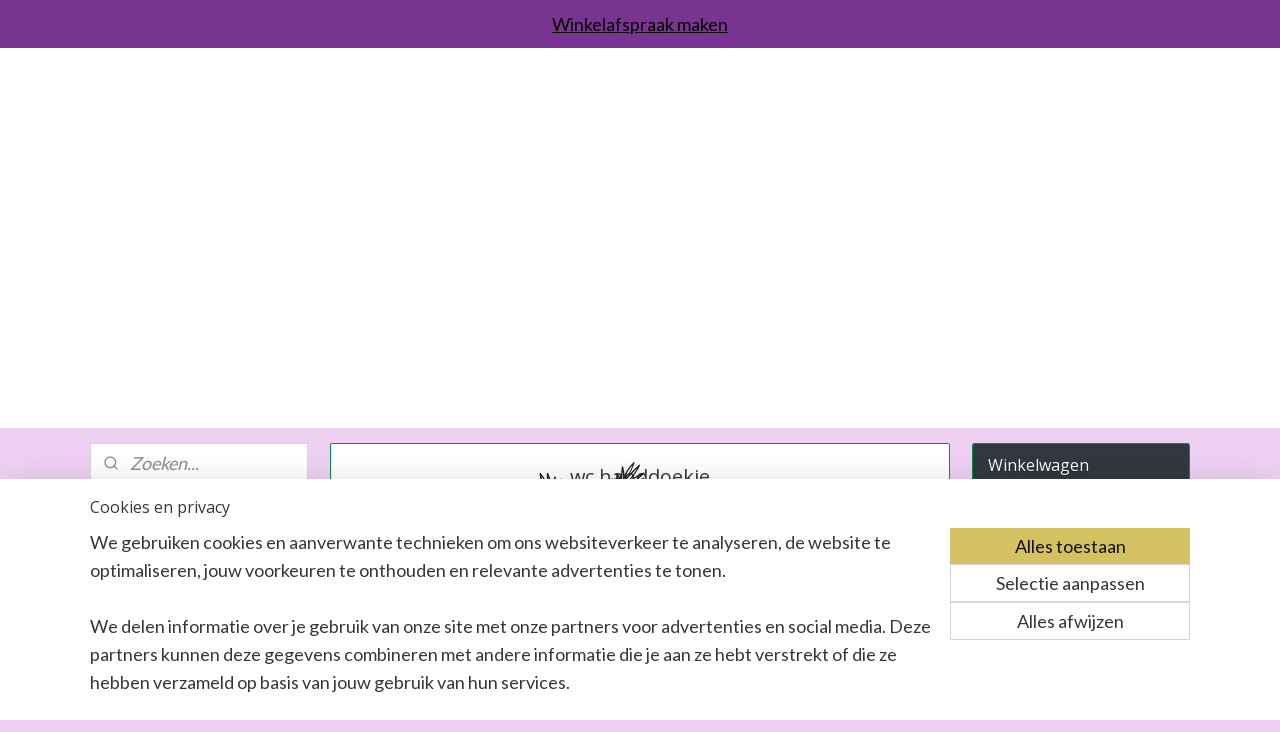

--- FILE ---
content_type: text/html; charset=UTF-8
request_url: https://www.jikxandthings.nl/a-84378872/christmas/wc-handdoekje/
body_size: 13414
content:
<!DOCTYPE html>
<!--[if lt IE 7]>
<html lang="nl"
      class="no-js lt-ie9 lt-ie8 lt-ie7 secure"> <![endif]-->
<!--[if IE 7]>
<html lang="nl"
      class="no-js lt-ie9 lt-ie8 is-ie7 secure"> <![endif]-->
<!--[if IE 8]>
<html lang="nl"
      class="no-js lt-ie9 is-ie8 secure"> <![endif]-->
<!--[if gt IE 8]><!-->
<html lang="nl" class="no-js secure">
<!--<![endif]-->
<head prefix="og: http://ogp.me/ns#">
    <meta http-equiv="Content-Type" content="text/html; charset=UTF-8"/>

    <title>wc handdoekje | CHRISTMAS | Jikx&amp;Things</title>
    <meta name="robots" content="noarchive"/>
    <meta name="robots" content="index,follow,noodp,noydir"/>
    
    <meta name="verify-v1" content="lsXSFBbNoBMHaQvl0o9lsSlRHav2PSn3mDEw-A1xYzM"/>
        <meta name="google-site-verification" content="lsXSFBbNoBMHaQvl0o9lsSlRHav2PSn3mDEw-A1xYzM"/>
    <meta name="viewport" content="width=device-width, initial-scale=1.0"/>
    <meta name="revisit-after" content="1 days"/>
    <meta name="generator" content="Mijnwebwinkel"/>
    <meta name="web_author" content="https://www.mijnwebwinkel.nl/"/>

    

    <meta property="og:site_name" content="Jikx&amp;Things"/>

        <meta property="og:title" content="wc handdoekje"/>
    <meta property="og:description" content=""/>
    <meta property="og:type" content="product"/>
    <meta property="og:image" content="https://cdn.myonlinestore.eu/1c682afc-81c1-4c38-a7bd-28aee86a3886/image/cache/article/b22d13b5ab0ded693820e82bcd986c19282e8e5b.jpg"/>
        <meta property="og:url" content="https://www.jikxandthings.nl/a-84378872/christmas/wc-handdoekje/"/>

    <link rel="preload" as="style" href="https://static.myonlinestore.eu/assets/../js/fancybox/jquery.fancybox.css?20260114074236"
          onload="this.onload=null;this.rel='stylesheet'">
    <noscript>
        <link rel="stylesheet" href="https://static.myonlinestore.eu/assets/../js/fancybox/jquery.fancybox.css?20260114074236">
    </noscript>

    <link rel="stylesheet" type="text/css" href="https://asset.myonlinestore.eu/8cM9THhUmQljeVGbvju6yoks9ZUGXFJ.css"/>

    <link rel="preload" as="style" href="https://static.myonlinestore.eu/assets/../fonts/fontawesome-6.4.2/css/fontawesome.min.css?20260114074236"
          onload="this.onload=null;this.rel='stylesheet'">
    <link rel="preload" as="style" href="https://static.myonlinestore.eu/assets/../fonts/fontawesome-6.4.2/css/solid.min.css?20260114074236"
          onload="this.onload=null;this.rel='stylesheet'">
    <link rel="preload" as="style" href="https://static.myonlinestore.eu/assets/../fonts/fontawesome-6.4.2/css/brands.min.css?20260114074236"
          onload="this.onload=null;this.rel='stylesheet'">
    <link rel="preload" as="style" href="https://static.myonlinestore.eu/assets/../fonts/fontawesome-6.4.2/css/v4-shims.min.css?20260114074236"
          onload="this.onload=null;this.rel='stylesheet'">
    <noscript>
        <link rel="stylesheet" href="https://static.myonlinestore.eu/assets/../fonts/font-awesome-4.1.0/css/font-awesome.4.1.0.min.css?20260114074236">
    </noscript>

    <link rel="preconnect" href="https://static.myonlinestore.eu/" crossorigin />
    <link rel="dns-prefetch" href="https://static.myonlinestore.eu/" />
    <link rel="preconnect" href="https://cdn.myonlinestore.eu" crossorigin />
    <link rel="dns-prefetch" href="https://cdn.myonlinestore.eu" />

    <script type="text/javascript" src="https://static.myonlinestore.eu/assets/../js/modernizr.js?20260114074236"></script>
        
    <link rel="canonical" href="https://www.jikxandthings.nl/a-84378872/christmas/wc-handdoekje/"/>
    <link rel="icon" type="image/x-icon" href="https://cdn.myonlinestore.eu/1c682afc-81c1-4c38-a7bd-28aee86a3886/favicon.ico?t=1768300672"
              />
    <script>
        var _rollbarConfig = {
        accessToken: 'd57a2075769e4401ab611d78421f1c89',
        captureUncaught: false,
        captureUnhandledRejections: false,
        verbose: false,
        payload: {
            environment: 'prod',
            person: {
                id: 532313,
            },
            ignoredMessages: [
                'request aborted',
                'network error',
                'timeout'
            ]
        },
        reportLevel: 'error'
    };
    // Rollbar Snippet
    !function(r){var e={};function o(n){if(e[n])return e[n].exports;var t=e[n]={i:n,l:!1,exports:{}};return r[n].call(t.exports,t,t.exports,o),t.l=!0,t.exports}o.m=r,o.c=e,o.d=function(r,e,n){o.o(r,e)||Object.defineProperty(r,e,{enumerable:!0,get:n})},o.r=function(r){"undefined"!=typeof Symbol&&Symbol.toStringTag&&Object.defineProperty(r,Symbol.toStringTag,{value:"Module"}),Object.defineProperty(r,"__esModule",{value:!0})},o.t=function(r,e){if(1&e&&(r=o(r)),8&e)return r;if(4&e&&"object"==typeof r&&r&&r.__esModule)return r;var n=Object.create(null);if(o.r(n),Object.defineProperty(n,"default",{enumerable:!0,value:r}),2&e&&"string"!=typeof r)for(var t in r)o.d(n,t,function(e){return r[e]}.bind(null,t));return n},o.n=function(r){var e=r&&r.__esModule?function(){return r.default}:function(){return r};return o.d(e,"a",e),e},o.o=function(r,e){return Object.prototype.hasOwnProperty.call(r,e)},o.p="",o(o.s=0)}([function(r,e,o){var n=o(1),t=o(4);_rollbarConfig=_rollbarConfig||{},_rollbarConfig.rollbarJsUrl=_rollbarConfig.rollbarJsUrl||"https://cdnjs.cloudflare.com/ajax/libs/rollbar.js/2.14.4/rollbar.min.js",_rollbarConfig.async=void 0===_rollbarConfig.async||_rollbarConfig.async;var a=n.setupShim(window,_rollbarConfig),l=t(_rollbarConfig);window.rollbar=n.Rollbar,a.loadFull(window,document,!_rollbarConfig.async,_rollbarConfig,l)},function(r,e,o){var n=o(2);function t(r){return function(){try{return r.apply(this,arguments)}catch(r){try{console.error("[Rollbar]: Internal error",r)}catch(r){}}}}var a=0;function l(r,e){this.options=r,this._rollbarOldOnError=null;var o=a++;this.shimId=function(){return o},"undefined"!=typeof window&&window._rollbarShims&&(window._rollbarShims[o]={handler:e,messages:[]})}var i=o(3),s=function(r,e){return new l(r,e)},d=function(r){return new i(s,r)};function c(r){return t(function(){var e=Array.prototype.slice.call(arguments,0),o={shim:this,method:r,args:e,ts:new Date};window._rollbarShims[this.shimId()].messages.push(o)})}l.prototype.loadFull=function(r,e,o,n,a){var l=!1,i=e.createElement("script"),s=e.getElementsByTagName("script")[0],d=s.parentNode;i.crossOrigin="",i.src=n.rollbarJsUrl,o||(i.async=!0),i.onload=i.onreadystatechange=t(function(){if(!(l||this.readyState&&"loaded"!==this.readyState&&"complete"!==this.readyState)){i.onload=i.onreadystatechange=null;try{d.removeChild(i)}catch(r){}l=!0,function(){var e;if(void 0===r._rollbarDidLoad){e=new Error("rollbar.js did not load");for(var o,n,t,l,i=0;o=r._rollbarShims[i++];)for(o=o.messages||[];n=o.shift();)for(t=n.args||[],i=0;i<t.length;++i)if("function"==typeof(l=t[i])){l(e);break}}"function"==typeof a&&a(e)}()}}),d.insertBefore(i,s)},l.prototype.wrap=function(r,e,o){try{var n;if(n="function"==typeof e?e:function(){return e||{}},"function"!=typeof r)return r;if(r._isWrap)return r;if(!r._rollbar_wrapped&&(r._rollbar_wrapped=function(){o&&"function"==typeof o&&o.apply(this,arguments);try{return r.apply(this,arguments)}catch(o){var e=o;throw e&&("string"==typeof e&&(e=new String(e)),e._rollbarContext=n()||{},e._rollbarContext._wrappedSource=r.toString(),window._rollbarWrappedError=e),e}},r._rollbar_wrapped._isWrap=!0,r.hasOwnProperty))for(var t in r)r.hasOwnProperty(t)&&(r._rollbar_wrapped[t]=r[t]);return r._rollbar_wrapped}catch(e){return r}};for(var p="log,debug,info,warn,warning,error,critical,global,configure,handleUncaughtException,handleAnonymousErrors,handleUnhandledRejection,captureEvent,captureDomContentLoaded,captureLoad".split(","),u=0;u<p.length;++u)l.prototype[p[u]]=c(p[u]);r.exports={setupShim:function(r,e){if(r){var o=e.globalAlias||"Rollbar";if("object"==typeof r[o])return r[o];r._rollbarShims={},r._rollbarWrappedError=null;var a=new d(e);return t(function(){e.captureUncaught&&(a._rollbarOldOnError=r.onerror,n.captureUncaughtExceptions(r,a,!0),e.wrapGlobalEventHandlers&&n.wrapGlobals(r,a,!0)),e.captureUnhandledRejections&&n.captureUnhandledRejections(r,a,!0);var t=e.autoInstrument;return!1!==e.enabled&&(void 0===t||!0===t||"object"==typeof t&&t.network)&&r.addEventListener&&(r.addEventListener("load",a.captureLoad.bind(a)),r.addEventListener("DOMContentLoaded",a.captureDomContentLoaded.bind(a))),r[o]=a,a})()}},Rollbar:d}},function(r,e){function o(r,e,o){if(e.hasOwnProperty&&e.hasOwnProperty("addEventListener")){for(var n=e.addEventListener;n._rollbarOldAdd&&n.belongsToShim;)n=n._rollbarOldAdd;var t=function(e,o,t){n.call(this,e,r.wrap(o),t)};t._rollbarOldAdd=n,t.belongsToShim=o,e.addEventListener=t;for(var a=e.removeEventListener;a._rollbarOldRemove&&a.belongsToShim;)a=a._rollbarOldRemove;var l=function(r,e,o){a.call(this,r,e&&e._rollbar_wrapped||e,o)};l._rollbarOldRemove=a,l.belongsToShim=o,e.removeEventListener=l}}r.exports={captureUncaughtExceptions:function(r,e,o){if(r){var n;if("function"==typeof e._rollbarOldOnError)n=e._rollbarOldOnError;else if(r.onerror){for(n=r.onerror;n._rollbarOldOnError;)n=n._rollbarOldOnError;e._rollbarOldOnError=n}e.handleAnonymousErrors();var t=function(){var o=Array.prototype.slice.call(arguments,0);!function(r,e,o,n){r._rollbarWrappedError&&(n[4]||(n[4]=r._rollbarWrappedError),n[5]||(n[5]=r._rollbarWrappedError._rollbarContext),r._rollbarWrappedError=null);var t=e.handleUncaughtException.apply(e,n);o&&o.apply(r,n),"anonymous"===t&&(e.anonymousErrorsPending+=1)}(r,e,n,o)};o&&(t._rollbarOldOnError=n),r.onerror=t}},captureUnhandledRejections:function(r,e,o){if(r){"function"==typeof r._rollbarURH&&r._rollbarURH.belongsToShim&&r.removeEventListener("unhandledrejection",r._rollbarURH);var n=function(r){var o,n,t;try{o=r.reason}catch(r){o=void 0}try{n=r.promise}catch(r){n="[unhandledrejection] error getting `promise` from event"}try{t=r.detail,!o&&t&&(o=t.reason,n=t.promise)}catch(r){}o||(o="[unhandledrejection] error getting `reason` from event"),e&&e.handleUnhandledRejection&&e.handleUnhandledRejection(o,n)};n.belongsToShim=o,r._rollbarURH=n,r.addEventListener("unhandledrejection",n)}},wrapGlobals:function(r,e,n){if(r){var t,a,l="EventTarget,Window,Node,ApplicationCache,AudioTrackList,ChannelMergerNode,CryptoOperation,EventSource,FileReader,HTMLUnknownElement,IDBDatabase,IDBRequest,IDBTransaction,KeyOperation,MediaController,MessagePort,ModalWindow,Notification,SVGElementInstance,Screen,TextTrack,TextTrackCue,TextTrackList,WebSocket,WebSocketWorker,Worker,XMLHttpRequest,XMLHttpRequestEventTarget,XMLHttpRequestUpload".split(",");for(t=0;t<l.length;++t)r[a=l[t]]&&r[a].prototype&&o(e,r[a].prototype,n)}}}},function(r,e){function o(r,e){this.impl=r(e,this),this.options=e,function(r){for(var e=function(r){return function(){var e=Array.prototype.slice.call(arguments,0);if(this.impl[r])return this.impl[r].apply(this.impl,e)}},o="log,debug,info,warn,warning,error,critical,global,configure,handleUncaughtException,handleAnonymousErrors,handleUnhandledRejection,_createItem,wrap,loadFull,shimId,captureEvent,captureDomContentLoaded,captureLoad".split(","),n=0;n<o.length;n++)r[o[n]]=e(o[n])}(o.prototype)}o.prototype._swapAndProcessMessages=function(r,e){var o,n,t;for(this.impl=r(this.options);o=e.shift();)n=o.method,t=o.args,this[n]&&"function"==typeof this[n]&&("captureDomContentLoaded"===n||"captureLoad"===n?this[n].apply(this,[t[0],o.ts]):this[n].apply(this,t));return this},r.exports=o},function(r,e){r.exports=function(r){return function(e){if(!e&&!window._rollbarInitialized){for(var o,n,t=(r=r||{}).globalAlias||"Rollbar",a=window.rollbar,l=function(r){return new a(r)},i=0;o=window._rollbarShims[i++];)n||(n=o.handler),o.handler._swapAndProcessMessages(l,o.messages);window[t]=n,window._rollbarInitialized=!0}}}}]);
    // End Rollbar Snippet
    </script>
    <script defer type="text/javascript" src="https://static.myonlinestore.eu/assets/../js/jquery.min.js?20260114074236"></script><script defer type="text/javascript" src="https://static.myonlinestore.eu/assets/../js/mww/shop.js?20260114074236"></script><script defer type="text/javascript" src="https://static.myonlinestore.eu/assets/../js/mww/shop/category.js?20260114074236"></script><script defer type="text/javascript" src="https://static.myonlinestore.eu/assets/../js/fancybox/jquery.fancybox.pack.js?20260114074236"></script><script defer type="text/javascript" src="https://static.myonlinestore.eu/assets/../js/fancybox/jquery.fancybox-thumbs.js?20260114074236"></script><script defer type="text/javascript" src="https://static.myonlinestore.eu/assets/../js/mww/image.js?20260114074236"></script><script defer type="text/javascript" src="https://static.myonlinestore.eu/assets/../js/mww/shop/article.js?20260114074236"></script><script defer type="text/javascript" src="https://static.myonlinestore.eu/assets/../js/mww/product/product.js?20260114074236"></script><script defer type="text/javascript" src="https://static.myonlinestore.eu/assets/../js/mww/product/product.configurator.js?20260114074236"></script><script defer type="text/javascript"
                src="https://static.myonlinestore.eu/assets/../js/mww/product/product.configurator.validator.js?20260114074236"></script><script defer type="text/javascript" src="https://static.myonlinestore.eu/assets/../js/mww/product/product.main.js?20260114074236"></script><script defer type="text/javascript" src="https://static.myonlinestore.eu/assets/../js/mww/navigation.js?20260114074236"></script><script defer type="text/javascript" src="https://static.myonlinestore.eu/assets/../js/delay.js?20260114074236"></script><script defer type="text/javascript" src="https://static.myonlinestore.eu/assets/../js/mww/ajax.js?20260114074236"></script><script defer type="text/javascript" src="https://static.myonlinestore.eu/assets/../js/foundation/foundation.min.js?20260114074236"></script><script defer type="text/javascript" src="https://static.myonlinestore.eu/assets/../js/foundation/foundation/foundation.topbar.js?20260114074236"></script><script defer type="text/javascript" src="https://static.myonlinestore.eu/assets/../js/foundation/foundation/foundation.tooltip.js?20260114074236"></script><script defer type="text/javascript" src="https://static.myonlinestore.eu/assets/../js/mww/deferred.js?20260114074236"></script>
        <script src="https://static.myonlinestore.eu/assets/webpack/bootstrapper.ce10832e.js"></script>
    
    <script src="https://static.myonlinestore.eu/assets/webpack/vendor.85ea91e8.js" defer></script><script src="https://static.myonlinestore.eu/assets/webpack/main.c5872b2c.js" defer></script>
    
    <script src="https://static.myonlinestore.eu/assets/webpack/webcomponents.377dc92a.js" defer></script>
    
    <script src="https://static.myonlinestore.eu/assets/webpack/render.8395a26c.js" defer></script>

    <script>
        window.bootstrapper.add(new Strap('marketingScripts', []));
    </script>
        <script>
  window.dataLayer = window.dataLayer || [];

  function gtag() {
    dataLayer.push(arguments);
  }

    gtag(
    "consent",
    "default",
    {
      "ad_storage": "denied",
      "ad_user_data": "denied",
      "ad_personalization": "denied",
      "analytics_storage": "denied",
      "security_storage": "granted",
      "personalization_storage": "denied",
      "functionality_storage": "denied",
    }
  );

  gtag("js", new Date());
  gtag("config", 'G-HSRC51ENF9', { "groups": "myonlinestore" });</script>
<script async src="https://www.googletagmanager.com/gtag/js?id=G-HSRC51ENF9"></script>
        <script>
        
    </script>
        
<script>
    var marketingStrapId = 'marketingScripts'
    var marketingScripts = window.bootstrapper.use(marketingStrapId);

    if (marketingScripts === null) {
        marketingScripts = [];
    }

    
    window.bootstrapper.update(new Strap(marketingStrapId, marketingScripts));
</script>
    <noscript>
        <style>ul.products li {
                opacity: 1 !important;
            }</style>
    </noscript>

            <script>
                (function (w, d, s, l, i) {
            w[l] = w[l] || [];
            w[l].push({
                'gtm.start':
                    new Date().getTime(), event: 'gtm.js'
            });
            var f = d.getElementsByTagName(s)[0],
                j = d.createElement(s), dl = l != 'dataLayer' ? '&l=' + l : '';
            j.async = true;
            j.src =
                'https://www.googletagmanager.com/gtm.js?id=' + i + dl;
            f.parentNode.insertBefore(j, f);
        })(window, document, 'script', 'dataLayer', 'GTM-MSQ3L6L');
            </script>

</head>
<body    class="lang-nl_NL layout-width-1100 threeColumn">

    <noscript>
                    <iframe src="https://www.googletagmanager.com/ns.html?id=GTM-MSQ3L6L" height="0" width="0"
                    style="display:none;visibility:hidden"></iframe>
            </noscript>


<header>
    <a tabindex="0" id="skip-link" class="button screen-reader-text" href="#content">Spring naar de hoofdtekst</a>
</header>


<div id="react_element__filter"></div>

<div class="site-container">
    <div class="inner-wrap">
        
        
        <div class="bg-container custom-css-container"             data-active-language="nl"
            data-current-date="14-01-2026"
            data-category-id="unknown"
            data-article-id="63132233"
            data-article-category-id="5515935"
            data-article-name="wc handdoekje"
        >
            <noscript class="no-js-message">
                <div class="inner">
                    Javascript is uitgeschakeld.


Zonder Javascript is het niet mogelijk bestellingen te plaatsen in deze webwinkel en zijn een aantal functionaliteiten niet beschikbaar.
                </div>
            </noscript>

            <div id="header">
                <div id="react_root"><!-- --></div>
                <div
                    class="header-bar-top">
                                                
<div class="row header-bar-inner" data-bar-position="top" data-options="sticky_on: [medium, large]; is_hover: true; scrolltop: true;" data-topbar>
    <section class="top-bar-section">
                                    <div class="module-container shortcuts align-left">
                    <div class="module moduleShortcuts">
                    <a href="https://reserveren.afspraak24.nl/reservering?company=1532_hWPUHgL6BtWNP6s3tdi7lVQj7QKa59LcLQSmFqff" class="header_link"
                            target="_blank"
                                >Winkelafspraak maken</a>
            </div>

                </div>
                        </section>
</div>

                                    </div>

                

        
                
            

<sf-header-image
    class="web-component"
    header-element-height="380px"
    align="center"
    store-name="Jikx&amp;Things"
    store-url="https://www.jikxandthings.nl/"
    background-image-url=""
    mobile-background-image-url=""
    logo-custom-width=""
    logo-custom-height=""
    page-column-width="1100"
    style="
        height: 380px;

        --background-color: #FFFFFF;
        --background-height: 380px;
        --background-aspect-ratio: 1;
        --scaling-background-aspect-ratio: 2.75;
        --mobile-background-height: 0px;
        --mobile-background-aspect-ratio: 1;
        --color: #333740;
        --logo-custom-width: auto;
        --logo-custom-height: auto;
        --logo-aspect-ratio: 1.5210526315789
        ">
            <a href="https://www.jikxandthings.nl/" slot="logo" style="max-height: 100%;">
            <img
                src="https://cdn.myonlinestore.eu/1c682afc-81c1-4c38-a7bd-28aee86a3886/logo_large.png?t=1768300672"
                alt="Jikx&amp;Things"
                style="
                    width: 578px;
                    height: 100%;
                    display: block;
                    max-height: 400px;
                    "
            />
        </a>
    </sf-header-image>
                <div class="header-bar-bottom">
                                    </div>
            </div>

            
            
            <div id="content" class="columncount-3">
                <div class="row">
                                            <div class="columns columns-14 foldout-nav">
                            <a class="mobile-nav-toggle" href="#" data-react-trigger="mobile-navigation-toggle">
    <i></i> Menu</a>   
                        </div>
                                                                                            <div class="columns large-8 medium-14 large-push-3" id="centercolumn">
    
    
                                    <script>
        window.bootstrapper.add(new Strap('product', {
            id: '63132233',
            name: 'wc handdoekje',
            value: '15.500000',
            currency: 'EUR'
        }));

        var marketingStrapId = 'marketingScripts'
        var marketingScripts = window.bootstrapper.use(marketingStrapId);

        if (marketingScripts === null) {
            marketingScripts = [];
        }

        marketingScripts.push({
            inline: `if (typeof window.fbq === 'function') {
                window.fbq('track', 'ViewContent', {
                    content_name: "wc handdoekje",
                    content_ids: ["63132233"],
                    content_type: "product"
                });
            }`,
        });

        window.bootstrapper.update(new Strap(marketingStrapId, marketingScripts));
    </script>
    <div id="react_element__product-events"><!-- --></div>

    <script type="application/ld+json">
        {"@context":"https:\/\/schema.org","@graph":[{"@type":"Product","name":"wc handdoekje","offers":{"@type":"Offer","availability":"https:\/\/schema.org\/InStock","url":"https:\/\/www.jikxandthings.nl\/a-84378872\/christmas\/wc-handdoekje\/","priceSpecification":{"@type":"PriceSpecification","priceCurrency":"EUR","price":"15.50","valueAddedTaxIncluded":true},"@id":"https:\/\/www.jikxandthings.nl\/#\/schema\/Offer\/0b4e1611-46b1-4a47-a964-2dceeea443af"},"image":{"@type":"ImageObject","url":"https:\/\/cdn.myonlinestore.eu\/1c682afc-81c1-4c38-a7bd-28aee86a3886\/image\/cache\/article\/b22d13b5ab0ded693820e82bcd986c19282e8e5b.jpg","contentUrl":"https:\/\/cdn.myonlinestore.eu\/1c682afc-81c1-4c38-a7bd-28aee86a3886\/image\/cache\/article\/b22d13b5ab0ded693820e82bcd986c19282e8e5b.jpg","@id":"https:\/\/cdn.myonlinestore.eu\/1c682afc-81c1-4c38-a7bd-28aee86a3886\/image\/cache\/article\/b22d13b5ab0ded693820e82bcd986c19282e8e5b.jpg"},"@id":"https:\/\/www.jikxandthings.nl\/#\/schema\/Product\/0b4e1611-46b1-4a47-a964-2dceeea443af"}]}
    </script>
            <div class="article product-page classic">
            <span class="badge-container">
            </span>
            <h1 class="product-title">
        wc handdoekje    </h1>
            <span class="sku-container">
            </span>

        
<div class="prev_next-button">
                            <a href="/a-84378809/christmas/servetten/" title="Vorige artikel &#xA;(servetten)" class="prev_next_article" accesskey="p"><div   
    aria-hidden role="img"
    class="icon icon--sf-chevron-left
        "
            title="{{ language.getText(&#039;previous_article&#039;) }} &amp;#xA;({{ buttons.left.title|raw }})"
    ><svg><use xlink:href="#sf-chevron-left"></use></svg></div></a>        <span>Artikel 78 van 91</span>
            <a href="/a-84378884/christmas/wc-handdoekje/" title="Volgende artikel &#xA;(wc handdoekje)" class="prev_next_article" accesskey="n"><div   
    aria-hidden role="img"
    class="icon icon--sf-chevron-right
        "
            title="{{ language.getText(&#039;next_article&#039;) }} &amp;#xA;({{ buttons.right.title|raw }})"
    ><svg><use xlink:href="#sf-chevron-right"></use></svg></div></a>    
    </div>

        <div class="clearfix"></div>

        <div class="row top-container">
                            <div class="left">
            
                            <div class="images">
                                    <div class="large">
                        

<a href="https://cdn.myonlinestore.eu/1c682afc-81c1-4c38-a7bd-28aee86a3886/image/cache/full/b22d13b5ab0ded693820e82bcd986c19282e8e5b.jpg?20260114074236"
    class="fancybox"
    data-fancybox-type="image"
    data-thumbnail="https://cdn.myonlinestore.eu/1c682afc-81c1-4c38-a7bd-28aee86a3886/image/cache/full/b22d13b5ab0ded693820e82bcd986c19282e8e5b.jpg?20260114074236"
    rel="fancybox-thumb" title="wc handdoekje"
    id="afbeelding1"
    >
                        <img src="https://cdn.myonlinestore.eu/1c682afc-81c1-4c38-a7bd-28aee86a3886/image/cache/full/b22d13b5ab0ded693820e82bcd986c19282e8e5b.jpg?20260114074236" alt="wc&#x20;handdoekje" />
            </a>
                    </div>
                            </div>
                    <ul class="thumbs">
                                
                                            </ul>
        
                            </div>
            
                                        <div class="right">
                    <div class="product-options columns">
                        
<div class="js-enable-after-load disabled">
    <div class="article-options" data-article-element="options">
        <div class="row">
            <div class="large-14 columns price-container">
                

    
    <span class="pricetag">
                    <span class="regular">
                    € 15,<sup>50</sup>

            </span>
            </span>

                                                    <small>
                        (inclusief                        btw)
                    </small>
                                            </div>
        </div>

                            
            <form accept-charset="UTF-8" name="add_to_cart"
          method="post" action="" class="legacy" data-optionlist-url="https://www.jikxandthings.nl/article/select-articlelist-option/" id="addToCartForm">
            <div class="form-group        ">
    <div class="control-group">
            <div class="control-container   no-errors    ">
                                            </div>
                                </div>
</div>
    
            <input type="hidden"
            id="add_to_cart_category_article_id" name="add_to_cart[category_article_id]" class="form-control"
            value="84378872"                                         data-validator-range="0-0"
                />
        <input type="hidden"
            id="add_to_cart__token" name="add_to_cart[_token]" class="form-control"
            value="e0.IRtyNYGZVBkKH8aF9fzuuIfx2N17e2leag_jgNcrVAU.Yy0tQNvNeWpuLq7Jgo3XzPLB4a8rCw8BR0im0ZJ9HzBYVRVR9cYuUGZm_g"                                         data-validator-range="0-0"
                />
        
            <div class="stockinfo">
                                                                                Voorraad
                        2
                                                    stuks
                                            
                                        
                                                                    </div>
                                            <div class="form-group">
    <div class="control-group">
                                        <div class="control-container prefix" data-prefix="Aantal">
                <select name="amount" class="form-control">
                                                                                                                                                                                                    <option value="1">1</option>
                                            <option value="2">2</option>
                                    </select>
            </div>
            </div>
    </div>

                                <button type="submit" data-testid="add-to-cart-button-enabled" name="add" class="btn buy-button" onclick="if (window.addToCart) window.addToCart({ value: '15.500000', currency: 'EUR' });">Voeg toe aan winkelwagen</button>
                        </form>
        
        
    </div>
</div>
                        <div class="save-button-detail" id="react_element__saveforlater-detail-button" data-product-id="0b4e1611-46b1-4a47-a964-2dceeea443af" data-product-name="wc handdoekje" data-analytics-id="63132233" data-value="15.500000" data-currency="EUR"></div>
                    </div>
                </div>
                    </div>

            <a href="/c-5515935/christmas/" onclick="if(window.gotoCategoryFromHistory) {window.gotoCategoryFromHistory(this.href); void(0)}" class="btn tiny">
        Overzicht
   </a>


                    <ul class="product-tabs" style="display: none">
            <li class="active">
                <a href="#" data-tab-id="description">Beschrijving</a>
            </li>
                            <li>
                    <a href="#" data-tab-id="specs">Specificaties</a>
                </li>
                    </ul>
    
        <div class="product-tab row description" data-tab-content="description">
            <div class="rte_content fullwidth">
                                    
                            </div>
                            
                    </div>
                    <div class="product-tab" data-tab-content="specs">
                <div class="article-specs" style="display: none">
                    <div class="inner">
                            <table class="article-specs" data-article-element="specs">
            </table>
                    </div>
                </div>
            </div>
            </div>

    
            
    </div>
<div class="columns large-3 large-pull-8 medium-7" id="leftcolumn">
            <div class="pane paneColumn paneColumnLeft">
            <div class="search-block search-column">
    <div class="react_element__searchbox" 
        data-post-url="/search/" 
        data-search-phrase=""></div>
</div>
            <div class="block navigation side-menu">
    <h3>Jikx&amp;Things</h3>
    <ul>    



    
<li class="divider">
            <hr>
    </li>
    




<li class="">
            <a href="https://www.jikxandthings.nl/" class="no_underline">
            HOOFDPAGINA
                    </a>

                                </li>
    


    

<li class="active">
            <a href="https://www.jikxandthings.nl/c-5515935/christmas/" class="no_underline">
            CHRISTMAS
                    </a>

                                </li>
    




<li class="">
            <a href="https://www.jikxandthings.nl/c-7695345/snoopy/" class="no_underline">
            SNOOPY
                    </a>

                                </li>
    




<li class="">
            <a href="https://www.jikxandthings.nl/c-5544190/kadobon/" class="no_underline">
            KADOBON
                    </a>

                                </li>
    




<li class="">
            <a href="https://www.jikxandthings.nl/c-5120782/kaarten-en-boeken/" class="no_underline">
            KAARTEN EN BOEKEN
                    </a>

                                </li>
    




<li class="">
            <a href="https://www.jikxandthings.nl/c-7329416/brillen/" class="no_underline">
            BRILLEN 
                    </a>

                                </li>
    




<li class="">
            <a href="https://www.jikxandthings.nl/c-6283833/lucifers/" class="no_underline">
            LUCIFERS
                    </a>

                                </li>
    




<li class="">
            <a href="https://www.jikxandthings.nl/c-6934421/ladoublej-homeware/" class="no_underline">
            LADOUBLEJ HOMEWARE
                    </a>

                                </li>
    




<li class="">
            <a href="https://www.jikxandthings.nl/c-5120783/decoratie/" class="no_underline">
            DECORATIE
                    </a>

                                </li>
    




<li class="">
            <a href="https://www.jikxandthings.nl/c-5689819/kussens/" class="no_underline">
            KUSSENS
                    </a>

                                </li>
    




<li class="">
            <a href="https://www.jikxandthings.nl/c-5635177/lampen/" class="no_underline">
            LAMPEN
                    </a>

                                </li>
    




<li class="">
            <a href="https://www.jikxandthings.nl/c-6686417/kaarsen/" class="no_underline">
            KAARSEN
                    </a>

                                </li>
    




<li class="">
            <a href="https://www.jikxandthings.nl/c-5126390/kandelaren/" class="no_underline">
            KANDELAREN
                    </a>

                                </li>
    




<li class="">
            <a href="https://www.jikxandthings.nl/c-5453011/glaswerk/" class="no_underline">
            GLASWERK
                    </a>

                                </li>
    




<li class="">
            <a href="https://www.jikxandthings.nl/c-5120762/servies/" class="no_underline">
            SERVIES
                    </a>

                                </li>
    




<li class="">
            <a href="https://www.jikxandthings.nl/c-5120771/tafelbekleding/" class="no_underline">
            TAFELBEKLEDING
                    </a>

                                </li>
    




<li class="">
            <a href="https://www.jikxandthings.nl/c-6785348/melamine-servies/" class="no_underline">
            MELAMINE SERVIES
                    </a>

                                </li>
    




<li class="">
            <a href="https://www.jikxandthings.nl/c-6678338/peper-en-zout/" class="no_underline">
            PEPER EN ZOUT
                    </a>

                                </li>
    




<li class="">
            <a href="https://www.jikxandthings.nl/c-5453028/bestek/" class="no_underline">
            BESTEK
                    </a>

                                </li>
    




<li class="">
            <a href="https://www.jikxandthings.nl/c-5120776/accessoires/" class="no_underline">
            ACCESSOIRES 
                    </a>

                                </li>
    




<li class="">
            <a href="https://www.jikxandthings.nl/c-5508611/geurproducten/" class="no_underline">
            GEURPRODUCTEN
                    </a>

                                </li>
    




<li class="">
            <a href="https://www.jikxandthings.nl/c-5120925/algemene-voorwaarden/" class="no_underline">
            ALGEMENE VOORWAARDEN 
                    </a>

                                </li>
    




<li class="">
            <a href="https://www.jikxandthings.nl/c-5120926/contact/" class="no_underline">
            CONTACT
                    </a>

                                </li>
</ul>
</div>

    </div>

    </div>
<div class="columns large-3 medium-7" id="rightcolumn">
            <div class="pane paneColumn paneColumnRight">
            
<div class="column-cart block cart" data-ajax-cart-replace="true" data-productcount="0">
    <h3>Winkelwagen</h3>

            <div class="cart-summary">
            Geen artikelen in winkelwagen.
        </div>
    
    <div class="goto-cart-button">
                    <a class="btn" href="/cart/?category_id=5515935"
               accesskey="c">Winkelwagen</a>
            </div>
</div>

    </div>

    </div>
                                                            </div>
            </div>
        </div>

                <div id="mwwFooter">
            <div class="row mwwFooter">
                <div class="columns small-14">
                                                                                                                                                © 2020 - 2026 Jikx&amp;Things
                        | <a href="https://www.jikxandthings.nl/sitemap/" class="footer">sitemap</a>
                        | <a href="https://www.jikxandthings.nl/rss/" class="footer" target="_blank">rss</a>
                                                    | <a href="https://www.mijnwebwinkel.nl/webshop-starten?utm_medium=referral&amp;utm_source=ecommerce_website&amp;utm_campaign=myonlinestore_shops_pro_nl" class="footer" target="_blank">webwinkel beginnen</a>
    -
    powered by <a href="https://www.mijnwebwinkel.nl/?utm_medium=referral&amp;utm_source=ecommerce_website&amp;utm_campaign=myonlinestore_shops_pro_nl" class="footer" target="_blank">Mijnwebwinkel</a>                                                            </div>
            </div>
        </div>
    </div>
</div>

<script>
    window.bootstrapper.add(new Strap('storeNotifications', {
        notifications: [],
    }));

    var storeLocales = [
                'nl_NL',
            ];
    window.bootstrapper.add(new Strap('storeLocales', storeLocales));

    window.bootstrapper.add(new Strap('consentBannerSettings', {"enabled":true,"privacyStatementPageId":null,"privacyStatementPageUrl":null,"updatedAt":"2024-02-29T11:31:41+01:00","updatedAtTimestamp":1709202701,"consentTypes":{"required":{"enabled":true,"title":"Noodzakelijk","text":"Cookies en technieken die zijn nodig om de website bruikbaar te maken, zoals het onthouden van je winkelmandje, veilig afrekenen en toegang tot beveiligde gedeelten van de website. Zonder deze cookies kan de website niet naar behoren werken."},"analytical":{"enabled":true,"title":"Statistieken","text":"Cookies en technieken die anoniem gegevens verzamelen en rapporteren over het gebruik van de website, zodat de website geoptimaliseerd kan worden."},"functional":{"enabled":false,"title":"Functioneel","text":"Cookies en technieken die helpen om optionele functionaliteiten aan de website toe te voegen, zoals chatmogelijkheden, het verzamelen van feedback en andere functies van derden."},"marketing":{"enabled":true,"title":"Marketing","text":"Cookies en technieken die worden ingezet om bezoekers gepersonaliseerde en relevante advertenties te kunnen tonen op basis van eerder bezochte pagina’s, en om de effectiviteit van advertentiecampagnes te analyseren."},"personalization":{"enabled":false,"title":"Personalisatie","text":"Cookies en technieken om de vormgeving en inhoud van de website op u aan te passen, zoals de taal of vormgeving van de website."}},"labels":{"banner":{"title":"Cookies en privacy","text":"We gebruiken cookies en aanverwante technieken om ons websiteverkeer te analyseren, de website te optimaliseren, jouw voorkeuren te onthouden en relevante advertenties te tonen.\n\nWe delen informatie over je gebruik van onze site met onze partners voor advertenties en social media. Deze partners kunnen deze gegevens combineren met andere informatie die je aan ze hebt verstrekt of die ze hebben verzameld op basis van jouw gebruik van hun services."},"modal":{"title":"Cookie- en privacyinstellingen","text":"We gebruiken cookies en aanverwante technieken om ons websiteverkeer te analyseren, de website te optimaliseren, jouw voorkeuren te onthouden en relevante advertenties te tonen.\n\nWe delen informatie over je gebruik van onze site met onze partners voor advertenties en social media. Deze partners kunnen deze gegevens combineren met andere informatie die je aan ze hebt verstrekt of die ze hebben verzameld op basis van jouw gebruik van hun services."},"button":{"title":"Cookie- en privacyinstellingen","text":"button_text"}}}));
    window.bootstrapper.add(new Strap('store', {"availableBusinessModels":"ALL","currency":"EUR","currencyDisplayLocale":"nl_NL","discountApplicable":true,"googleTrackingType":"gtag","id":"532313","locale":"nl_NL","loginRequired":false,"roles":[],"storeName":"Jikx&Things","uuid":"1c682afc-81c1-4c38-a7bd-28aee86a3886"}));
    window.bootstrapper.add(new Strap('merchant', { isMerchant: false }));
    window.bootstrapper.add(new Strap('customer', { authorized: false }));

    window.bootstrapper.add(new Strap('layout', {"hideCurrencyValuta":false}));
    window.bootstrapper.add(new Strap('store_layout', { width: 1100 }));
    window.bootstrapper.add(new Strap('theme', {"button_border_radius":0,"button_inactive_background_color":"CCC","divider_border_color":"","border_radius":2,"ugly_shadows":false,"flexbox_image_size":"contain","block_background_centercolumn":"FFFFFF","cta_color":"D4C161","hyperlink_color":"023047","general_link_hover_color":"#023047","content_padding":null,"price_color":"","price_font_size":22,"center_short_description":false,"navigation_link_bg_color":"793491","navigation_link_fg_color":"D4C161","navigation_active_bg_color":"","navigation_active_fg_color":"","navigation_arrow_color":"","navigation_font":"google_Open Sans","navigation_font_size":18,"store_color_head":"#FFFFFF","store_color_head_font":"#333740","store_color_background_main":"","store_color_topbar_font":"#000000","store_color_background":"#EED0F2","store_color_border":"#009147","store_color_block_head":"#333740","store_color_block_font":"#FFFFFF","store_color_block_background":"#FFFFFF","store_color_headerbar_font":"#FFFFFF","store_color_headerbar_background":"#333740","store_font_type":"google_Lato","store_header_font_type":"google_Open Sans","store_header_font_size":1,"store_font_size":18,"store_font_color":"#333740","store_button_color":"#D4C161","store_button_font_color":"#121212","action_price_color":"","article_font_size":18,"store_htags_color":"#333740"}));
    window.bootstrapper.add(new Strap('shippingGateway', {"shippingCountries":["NL"]}));

    window.bootstrapper.add(new Strap('commonTranslations', {
        customerSexMale: 'De heer',
        customerSexFemale: 'Mevrouw',
        oopsTryAgain: 'Er ging iets mis, probeer het opnieuw',
        totalsHideTaxSpecs: 'Verberg de btw specificaties',
        totalsShowTaxSpecs: 'Toon de btw specificaties',
        searchInputPlaceholder: 'Zoeken...',
    }));

    window.bootstrapper.add(new Strap('saveForLaterTranslations', {
        saveForLaterSavedLabel: 'Bewaard',
        saveForLaterSavedItemsLabel: 'Bewaarde items',
        saveForLaterTitle: 'Bewaar voor later',
    }));

    window.bootstrapper.add(new Strap('loyaltyTranslations', {
        loyaltyProgramTitle: 'Spaarprogramma',
        loyaltyPointsLabel: 'Spaarpunten',
        loyaltyRewardsLabel: 'beloningen',
    }));

    window.bootstrapper.add(new Strap('saveForLater', {
        enabled: false    }))

    window.bootstrapper.add(new Strap('loyalty', {
        enabled: false
    }))

    window.bootstrapper.add(new Strap('paymentTest', {
        enabled: false,
        stopUrl: "https:\/\/www.jikxandthings.nl\/nl_NL\/logout\/"
    }));

    window.bootstrapper.add(new Strap('analyticsTracking', {
                gtag: true,
        datalayer: true,
            }));
</script>

<div id="react_element__mobnav"></div>

<script type="text/javascript">
    window.bootstrapper.add(new Strap('mobileNavigation', {
        search_url: 'https://www.jikxandthings.nl/search/',
        navigation_structure: {
            id: 0,
            parentId: null,
            text: 'root',
            children: [{"id":7695350,"parent_id":5118023,"style":"divider","url":"","text":null,"active":false},{"id":5118024,"parent_id":5118023,"style":"no_underline","url":"https:\/\/www.jikxandthings.nl\/","text":"HOOFDPAGINA","active":false},{"id":5515935,"parent_id":5118023,"style":"no_underline","url":"https:\/\/www.jikxandthings.nl\/c-5515935\/christmas\/","text":"CHRISTMAS","active":true},{"id":7695345,"parent_id":5118023,"style":"no_underline","url":"https:\/\/www.jikxandthings.nl\/c-7695345\/snoopy\/","text":"SNOOPY","active":false},{"id":5544190,"parent_id":5118023,"style":"no_underline","url":"https:\/\/www.jikxandthings.nl\/c-5544190\/kadobon\/","text":"KADOBON","active":false},{"id":5120782,"parent_id":5118023,"style":"no_underline","url":"https:\/\/www.jikxandthings.nl\/c-5120782\/kaarten-en-boeken\/","text":"KAARTEN EN BOEKEN","active":false},{"id":7329416,"parent_id":5118023,"style":"no_underline","url":"https:\/\/www.jikxandthings.nl\/c-7329416\/brillen\/","text":"BRILLEN ","active":false},{"id":6283833,"parent_id":5118023,"style":"no_underline","url":"https:\/\/www.jikxandthings.nl\/c-6283833\/lucifers\/","text":"LUCIFERS","active":false},{"id":6934421,"parent_id":5118023,"style":"no_underline","url":"https:\/\/www.jikxandthings.nl\/c-6934421\/ladoublej-homeware\/","text":"LADOUBLEJ HOMEWARE","active":false},{"id":5120783,"parent_id":5118023,"style":"no_underline","url":"https:\/\/www.jikxandthings.nl\/c-5120783\/decoratie\/","text":"DECORATIE","active":false},{"id":5689819,"parent_id":5118023,"style":"no_underline","url":"https:\/\/www.jikxandthings.nl\/c-5689819\/kussens\/","text":"KUSSENS","active":false},{"id":5635177,"parent_id":5118023,"style":"no_underline","url":"https:\/\/www.jikxandthings.nl\/c-5635177\/lampen\/","text":"LAMPEN","active":false},{"id":6686417,"parent_id":5118023,"style":"no_underline","url":"https:\/\/www.jikxandthings.nl\/c-6686417\/kaarsen\/","text":"KAARSEN","active":false},{"id":5126390,"parent_id":5118023,"style":"no_underline","url":"https:\/\/www.jikxandthings.nl\/c-5126390\/kandelaren\/","text":"KANDELAREN","active":false},{"id":5453011,"parent_id":5118023,"style":"no_underline","url":"https:\/\/www.jikxandthings.nl\/c-5453011\/glaswerk\/","text":"GLASWERK","active":false},{"id":5120762,"parent_id":5118023,"style":"no_underline","url":"https:\/\/www.jikxandthings.nl\/c-5120762\/servies\/","text":"SERVIES","active":false},{"id":5120771,"parent_id":5118023,"style":"no_underline","url":"https:\/\/www.jikxandthings.nl\/c-5120771\/tafelbekleding\/","text":"TAFELBEKLEDING","active":false},{"id":6785348,"parent_id":5118023,"style":"no_underline","url":"https:\/\/www.jikxandthings.nl\/c-6785348\/melamine-servies\/","text":"MELAMINE SERVIES","active":false},{"id":6678338,"parent_id":5118023,"style":"no_underline","url":"https:\/\/www.jikxandthings.nl\/c-6678338\/peper-en-zout\/","text":"PEPER EN ZOUT","active":false},{"id":5453028,"parent_id":5118023,"style":"no_underline","url":"https:\/\/www.jikxandthings.nl\/c-5453028\/bestek\/","text":"BESTEK","active":false},{"id":5120776,"parent_id":5118023,"style":"no_underline","url":"https:\/\/www.jikxandthings.nl\/c-5120776\/accessoires\/","text":"ACCESSOIRES ","active":false},{"id":5508611,"parent_id":5118023,"style":"no_underline","url":"https:\/\/www.jikxandthings.nl\/c-5508611\/geurproducten\/","text":"GEURPRODUCTEN","active":false},{"id":5120925,"parent_id":5118023,"style":"no_underline","url":"https:\/\/www.jikxandthings.nl\/c-5120925\/algemene-voorwaarden\/","text":"ALGEMENE VOORWAARDEN ","active":false},{"id":5120926,"parent_id":5118023,"style":"no_underline","url":"https:\/\/www.jikxandthings.nl\/c-5120926\/contact\/","text":"CONTACT","active":false}],
        }
    }));
</script>

<div id="react_element__consent_banner"></div>
<div id="react_element__consent_button" class="consent-button"></div>
<div id="react_element__cookiescripts" style="display: none;"></div><script src="https://static.myonlinestore.eu/assets/bundles/fosjsrouting/js/router.js?20260114074236"></script>
<script src="https://static.myonlinestore.eu/assets/js/routes.js?20260114074236"></script>

<script type="text/javascript">
window.bootstrapper.add(new Strap('rollbar', {
    enabled: true,
    token: "d57a2075769e4401ab611d78421f1c89"
}));
</script>

<script>
    window.bootstrapper.add(new Strap('baseUrl', "https://www.jikxandthings.nl/api"));
    window.bootstrapper.add(new Strap('storeUrl', "https://www.jikxandthings.nl/"));
    Routing.setBaseUrl("");
    Routing.setHost("www.jikxandthings.nl");

    // check if the route is localized, if so; add locale to BaseUrl
    var localized_pathname = Routing.getBaseUrl() + "/nl_NL";
    var pathname = window.location.pathname;

    if (pathname.indexOf(localized_pathname) > -1) {
        Routing.setBaseUrl(localized_pathname);
    }
</script>

    <script src="https://static.myonlinestore.eu/assets/webpack/webvitals.32ae806d.js" defer></script>


<!--
ISC License for Lucide icons
Copyright (c) for portions of Lucide are held by Cole Bemis 2013-2024 as part of Feather (MIT). All other copyright (c) for Lucide are held by Lucide Contributors 2024.
Permission to use, copy, modify, and/or distribute this software for any purpose with or without fee is hereby granted, provided that the above copyright notice and this permission notice appear in all copies.
-->
</body>
</html>
